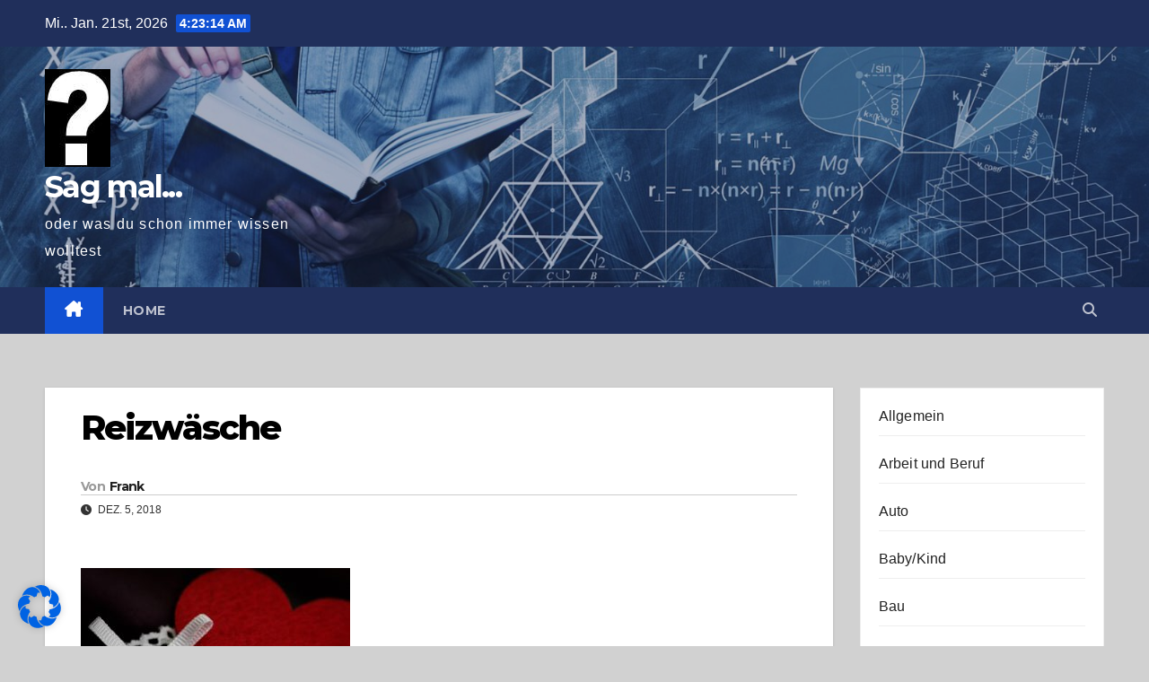

--- FILE ---
content_type: text/html; charset=utf-8
request_url: https://www.google.com/recaptcha/api2/aframe
body_size: 269
content:
<!DOCTYPE HTML><html><head><meta http-equiv="content-type" content="text/html; charset=UTF-8"></head><body><script nonce="4coRM_DTQS3F7-kjOxxUOw">/** Anti-fraud and anti-abuse applications only. See google.com/recaptcha */ try{var clients={'sodar':'https://pagead2.googlesyndication.com/pagead/sodar?'};window.addEventListener("message",function(a){try{if(a.source===window.parent){var b=JSON.parse(a.data);var c=clients[b['id']];if(c){var d=document.createElement('img');d.src=c+b['params']+'&rc='+(localStorage.getItem("rc::a")?sessionStorage.getItem("rc::b"):"");window.document.body.appendChild(d);sessionStorage.setItem("rc::e",parseInt(sessionStorage.getItem("rc::e")||0)+1);localStorage.setItem("rc::h",'1768969392501');}}}catch(b){}});window.parent.postMessage("_grecaptcha_ready", "*");}catch(b){}</script></body></html>